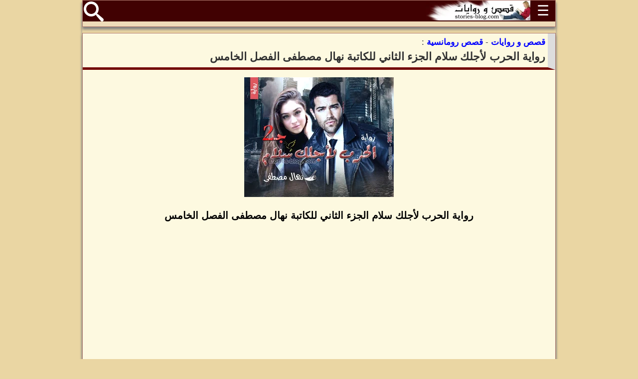

--- FILE ---
content_type: text/html; charset=UTF-8
request_url: https://stories-blog.com/%D8%B1%D9%88%D8%A7%D9%8A%D8%A9-%D8%A7%D9%84%D8%AD%D8%B1%D8%A8-%D9%84%D8%A3%D8%AC%D9%84%D9%83-%D8%B3%D9%84%D8%A7%D9%85-%D8%A7%D9%84%D8%AC%D8%B2%D8%A1-%D8%A7%D9%84%D8%AB%D8%A7%D9%86%D9%8A-%D9%86%D9%87%D8%A7%D9%84-%D9%85%D8%B5%D8%B7%D9%81%D9%89-%D8%A7%D9%84%D9%81%D8%B5%D9%84-%D8%A7%D9%84%D8%AE%D8%A7%D9%85%D8%B3.html
body_size: 15469
content:
<!DOCTYPE HTML>
<html lang='ar' xmlns='http://www.w3.org/1999/xhtml'>
<head>
<meta http-equiv='Content-Type' content='text/html; charset=utf-8' />
<meta name='alexaVerifyID' content='HF2_chir_NG9FgGDDpxcymlQmBs' />
<meta name='google-site-verification' content='f3gejIKJPhWXXDlKBafzHoXbym1FQxgoRBu_S3uXvO8' />
<meta name='msvalidate.01' content='D846E2AE2D4AFF2E34B921610FBB2325' />
<title>رواية الحرب لأجلك سلام الجزء الثاني للكاتبة نهال مصطفى الفصل الخامس</title>
<base href='https://stories-blog.com/' />
<meta name='description' content="رواية الحرب لأجلك سلام الجزء الثاني للكاتبة نهال مصطفى الفصل الخامس، تقود سيارتها مفكرة فى حديث سامر الفكاهى بصرف النظر عن ابتسامتها التى بخلت بها فى وجهه، باتت تتسائل كيف تنجو من براثين رجل اهلكتها" />
<meta name='keywords' content="رواية الحرب لأجلك سلام الجزء الثاني, نهال مصطفى, الحرب لأجلك سلام الجزء الثاني, رواية كاملة, مكتملة, الفصل الخامس" />
<link rel='canonical' href='https://stories-blog.com/رواية-الحرب-لأجلك-سلام-الجزء-الثاني-نهال-مصطفى-الفصل-الخامس.html' />
<meta name='copyright' content='Copyright (c) by: MP Software' />
<meta name='author' content='Salah Eddine benchabiba - 00212615539316' />
<meta name='Distribution' content='Global' />
<meta name='viewport' content='width=device-width, initial-scale=1.0' />
<link rel='stylesheet' type='text/css' href='thread.css?v43' media='screen' />
<link rel='shortcut icon' type='image/x-icon' href='style/favicon.ico'>
<link rel='apple-touch-icon' sizes='180x180' href='style/apple-touch-icon.png'>
<link rel='icon' type='image/png' sizes='32x32' href='style/favicon-32x32.png'>
<link rel='icon' type='image/png' sizes='16x16' href='style/favicon-16x16.png'>
<link rel='manifest' href='style/manifest.json'>
<link rel='preconnect' href='https://pagead2.googlesyndication.com'>
<link rel='preconnect' href='https://googleads.g.doubleclick.net'>
<link rel='preconnect' href='https://tpc.googlesyndication.com'>
<link rel='preconnect' href='https://cdn.pubfuture-ad.com'>
<link rel='preconnect' href='https://get.optad360.io'>
<link rel='preconnect' href='https://cdn.optad360.com'>
<script async src='https://pagead2.googlesyndication.com/pagead/js/adsbygoogle.js?client=ca-pub-2210959591318159' crossorigin='anonymous'></script>

<script async data-cfasync="false" src="https://cdn.pubfuture-ad.com/v2/unit/pt.js" type="text/javascript"></script>
<script type="application/ld+json">{"@context":"https:\/\/schema.org","@type":"CreativeWork","name":"رواية الحرب لأجلك سلام الجزء الثاني للكاتبة نهال مصطفى الفصل الخامس","url":"https://stories-blog.com/رواية-الحرب-لأجلك-سلام-الجزء-الثاني-نهال-مصطفى-الفصل-الخامس.html","author":"نهال مصطفى","image":"https://stories-blog.com/images/2021/01/5fee682c5b282.jpg","genre":"قصص رومانسية","keywords":"رواية الحرب لأجلك سلام الجزء الثاني, نهال مصطفى, الحرب لأجلك سلام الجزء الثاني, رواية كاملة, مكتملة, الفصل الخامس","description":"رواية الحرب لأجلك سلام الجزء الثاني للكاتبة نهال مصطفى الفصل الخامس، تقود سيارتها مفكرة فى حديث سامر الفكاهى بصرف النظر عن ابتسامتها التى بخلت بها فى وجهه، باتت تتسائل كيف تنجو من براثين رجل اهلكتها","isAccessibleForFree":true}</script>
</head>
<body oncopy='return false' onpaste='return false' oncut='return false'>
<div id='wholePage'>
	
		<script>
			function showHideDiv(myDiv){
				var x=document.getElementById(myDiv);
				if(x.className==='hideMenu'){x.className='displayMenu';}else{x.className='hideMenu';}
			}
		</script>
		<div id='menuContainer'>
			<div class='Table'>
				<div id='menuHead' class='a-center'>
					<div id='MenuButton' class='f-right' onclick="showHideDiv('menuBody')">
						<span>&#9776;</span>
					</div>
					<div class='f-right' style='height:40px;'>
						<a href='./'>
							<picture>
								<source srcset='./style/logo_210x40.webp 1x, ./style/logo_315x60.webp 1.5x, ./style/logo_420x80.webp 2x' type='image/webp'>
								<source srcset='./style/logo_210x40.jpg 1x, ./style/logo_315x60.jpg 1.5x, ./style/logo_420x80.jpg 2x' type='image/jpeg'>
								<img src='./style/logo_210x40.jpg' alt='شعار : قصص و روايات' title='قصص و روايات' style='width:210px; height:40px;'>
							</picture>
						</a>
					</div>
					<div id='searchIcon' class='f-left'>
						<a href='./بحث-عن-الروايات'>
							<svg viewBox='0 0 32 32' version='1.1'>
								<title id='بحث' lang='ar'>Red Rectangle</title>
								<path d='M31.008 27.231l-7.58-6.447c-0.784-0.705-1.622-1.029-2.299-0.998 1.789-2.096 2.87-4.815 2.87-7.787 0-6.627-5.373-12-12-12s-12 5.373-12 12 5.373 12 12 12c2.972 0 5.691-1.081 7.787-2.87-0.031 0.677 0.293 1.515 0.998 2.299l6.447 7.58c1.104 1.226 2.907 1.33 4.007 0.23s0.997-2.903-0.23-4.007zM12 20c-4.418 0-8-3.582-8-8s3.582-8 8-8 8 3.582 8 8-3.582 8-8 8z'></path>
							</svg>
						</a>
					</div>
					<div class='cleaner'></div>
				</div>
				<div id='menuBody' class='hideMenu'>
					<ul>
						<li><a href='روائيون-وروائيات'>روائيون وروائيات</a></li>
						<li><a href='قصص-رومانسية'>قصص رومانسية</a></li>
						<li><a href='روايات-صعيدية'>روايات صعيدية</a></li>
						<li><a href='نوفيلا'>نوفيلا</a></li>
						<li><a href='قصص-مخيفة'>قصص مخيفة</a></li>
						<li><a href='روايات-عالمية'>روايات عالمية</a></li>
						<li><a href='قصص-هادفة'>قصص هادفة</a></li>
						<li><a href='قصص-رائعة'>قصص رائعة</a></li>
						<li><a href='قصص-بوليسية'>قصص بوليسية</a></li>
						<li><a href='قصص-خيال-علمي'>قصص خيال علمي</a></li>
						<li><a href='ورشة-الكتابة-الابداعية'>ورشة الكتابة الابداعية</a></li>
					</ul>
				</div>
			</div>
		</div>
	

		<div class='Table'>
			<div id='storyContent'>
				<div id='pageH1'>
					<a href='./'><strong>قصص و روايات</strong></a> - <a href='./قصص-رومانسية'><strong>قصص رومانسية</strong></a> :
					<h1>رواية الحرب لأجلك سلام الجزء الثاني للكاتبة نهال مصطفى الفصل الخامس</h1>
					<div class='cleaner'></div>
				</div>
				<div class='content' style='height: auto !important;'>
						
	<p class='a-center'><a href='./images/2021/01/5fee682c5b282.jpg' target='_blank'>
		<picture>
			<source srcset='./images/2021/01/5fee682c5b282_small.webp 1x, ./images/2021/01/5fee682c5b282_450x360.webp 1.5x, ./images/2021/01/5fee682c5b282_600x480.webp 2x' type='image/webp'>
			<source srcset='./images/2021/01/5fee682c5b282_small.jpg 1x, ./images/2021/01/5fee682c5b282_450x360.jpg 1.5x, ./images/2021/01/5fee682c5b282_600x480.jpg 2x' type='image/jpeg'>
			<img src='./images/2021/01/5fee682c5b282_small.jpg' alt='رواية الحرب لأجلك سلام الجزء الثاني للكاتبة نهال مصطفى الفصل الخامس' title='غلاف: رواية الحرب لأجلك سلام الجزء الثاني للكاتبة نهال مصطفى الفصل الخامس' fetchpriority='high'>
		</picture>
	</a></p>
	<p class='a-center' style='font-size:20px;color:#000;font-weight:bold;'>رواية الحرب لأجلك سلام الجزء الثاني للكاتبة نهال مصطفى الفصل الخامس</p>
	<div style='margin:0 auto; width:350px; height:300px;'><div id="pf-8559-1"><script>window.pubfuturetag = window.pubfuturetag || [];window.pubfuturetag.push({unit: "6617b18d2cb31731c0b8b0cf", id: "pf-8559-1"})</script></div></div>
	<p>كل خطاوينا تحمل سلاما، منا من يكمن سلامه فى سقوطه فى جب البئر، ومن يكمن سلامه فى الوحده ، ومنا من يلقى سلامه بكلمه تبث نسائم الامل بجوفه، ومنا من يكون سلامه فى شخص يملك بين مرفقيه حياه اخرى غير التى هلكت منا اثناء الرحله، ومنا من يمتلك سلامه فى قرار عفوي اُخذ بدون تفكير على امل انه يصل لما يريد فى النهايه، على كُلٍ افعل ما شئت فجميعنا سنسافر لوحدنا فى نهايه الامر!</p>

<p>التهبت اعين زيدان بحمرة الغضب وارتفعت نبرة صوته<br />
-أنت عتقوليلى لا يابت المحروق انت؟!<br />
تراجعت للخلف وهى ترمقه بعيون مرتعده وتبلل حلقها الذي جف من شدة الرعب<br />
-اسفه جنابك، بس مش هينفع...<br />
نظرة ثاقبه من عيونها التقمتها من راسها للكاحل ففجرت كل مهامه الاداميه، فاستدار بجسده ليحكم غلق باب الغرفه بالمفتاح وهو ينزع جلبابه متأهبا لفعله الشيطانى<br />
-انا هوريكى كيف تقولى لزيدان نصير لا..</p><div class='adHolder'><div id="pf-8897-1"><script>window.pubfuturetag = window.pubfuturetag || [];window.pubfuturetag.push({unit: "663b342600a9d3471ea9ae1a", id: "pf-8897-1"})</script></div></div>

<p>تتراجع للخلف حتى ارتطمت ساقها بحافه المنضده الصغيره التى تتوسط الغرفه وتملكت الهواجس الشريره عقلها وهى تترقب هجومه نحوها بصدمه وعيون منتفضه، فقالت<br />
- جنابك هتعمل ايه؟<br />
تفقد جسدها الممشوق والذي ينحته ثوبها الازرق المصنوع من القطيفه مما جعلها اكثر جمالا، فالقى جلبابه ارضه وهو يهذي<br />
-مش كنتى لسه راميه نفسك فى حضنه؟! هتعملى عليا انا الخضرة الشريفه يابت!</p>

<p>ارتعشت احبالها الصوتيه وهى تشير له بسبابتها مهدده وتقول<br />
-محصلش، ولو قربت منى مش هيحصل طيب..<br />
ضحك منه ملا السمع خرج من فاهه، فقال<br />
- وكمان عتهددينى يابت انت؟ والله زين..<br />
ما لبث ان انتهى من جملته حتى انقض عليها بمخالبه فصاحت مستغيثه<br />
- الحقوووونى...<br />
دفعته بكل ما اوتيت من قوه فتقهقرت قوته قليلا وفلتت منه جريا نحو الشرفه وهى تقول لاهثه<br />
-لو فكرت تقرب منى هرمى روحى من اهنه...</p>

<p>تباطئت خطواته شيئا فشيئا ثم قال مستعجبا<br />
-يلا اقتلى روحك وانا اقولهم انى قفشتك بتعملى الحرام مع ولد اخوى ولما هددتك انتحرتى...<br />
ثم اطلق ضحكه عاليه<br />
- وترجع الجرانين تتحدت عنى من تانى وابقي على لسان كل واحد...</p>

<p>ارتفاع وهبوط صدرها الواضح من شدة الخوف كان مثيرا له بأن يلتهمها بين ذراعيه، ظلت تترقب نظراته المقززه طويلا وخطواته السلحفيه التى تحاول الامساك به الى ان عزمت قرارها وقفزت فوق السور وجلست عليه صارخه ومحذره<br />
-قولتلك اوعاااك تقرب منى، هرمى روحى.</p>

<p>بات حال خالد اشبه بقماشه هالكه كلما تحاول نصبها تسقط كما لم تكن، تارة يستجمع قوته ويقاوم تاثير المنوم الذي تملك من جسده فيسقط حيثما كان، وتارة يتمرمغ فى الارض محاولا النهوض حتى شلت حركه جسده تماما فلم يبقي سوى انظاره الرافضه الاغماض...<br />
ظلت قمر تكتسح المكان خلفها واسفلها بعيونها المرتعشه وهى ترتعد فلم تستطع البقاء مع بشري مثله فى مكان واحد، برزت عروق عنها من شده الخوف وهى تتمتم بحذر.</p>

<p>-قولتلك بعد، هرمى روحى..<br />
طاوعها وهو يرفع يديه مستسلما ويتقهقر بخطوات متردده قائلا<br />
- اهو اهو، يلا انزلى ومتوديش نفسك فى شربة ميه عاد..<br />
صرخت جازعه<br />
-قولتلك بعد واطلع بره الاوضه خالص..<br />
اؤمى رأسه ايجابا وهو يلهج قائلا<br />
- هرجع، بس يلا انزل..</p>

<p>استدارت برأسه للخلف فتكوم شعرها الطويل على كتفها فازدادت فى عينيه جمالا، فلا تزال نظراته غامضه الى ان خرج من الشرفه وتوجه نحو الباب فتحه ثم قفله بقوة، فاطمئن قلبها قليلا لصوت الباب فسقطت عينيها على خالد الملقى ارضا، فدلفت ملهوفة وهى تركض صوبه صارخه باسمه<br />
-خالد...<br />
ما لبث ان جثت على كلتا ركبتيها فالتفت ايدي زيدان المختبئ خلف الخزانه وكتم انفاسها قائلا بصوت شرير.</p>

<p>-فكرك بت يومين زيك انت هتمشي كلامها على زيدان نصير...<br />
رفثت ساقيها سجاده الغرفة وهى تتملص من تحت يديه الخاليه من الرحمه ودموعها التى كست كفه صارخه بصوت مكتوم، فسحبها بكل قوته واوقفها امامه ليصفعها على وجنتها بكل ما اوتى من شر ناهرا<br />
-بتتحدينى يابت المحروق...</p><div class='adHolder'><div id="pf-8898-1"><script>window.pubfuturetag = window.pubfuturetag || [];window.pubfuturetag.push({unit: "663b3434c95a2f0a705020d3", id: "pf-8898-1"})</script></div></div>

<p>لمطه واحده من كفه كانت كافيه ان تسقطها ارضا، بمجرد ما لمس جسدها الارض رفعها من شعرها وكان لخدها الاخر نصيبا من شر يديه التى لا ترحم صوت نحيبها وصراخها الذي بكت لاجله الجدران...<br />
كل هذا بدى لخالد عباره عن صورة مشوشه لشخص كسرت نظارته الطبيه، ارتفعت اصوات عرائزه التى تجاوزت اصوات استغاثتها وصوت هد الباب من الخارج بواسطه مهجه الصارخه بتوسل<br />
- افتح ياازيددان..</p>

<p>سحب قمر من شعرها كما تسحب البعير وبكل قوته القاها على الفراش فارتطمت رأسها بحافته وفقدت وعيها فالحال، باتت وليمته جاهزه على النهش وماتت كل عواطفه الانسانيه ولم يبق سوى عواصفه الشيطانيه...<br />
ركل خالد الملقى ارضا بغل متابعا بسبه سرا وانحنى باحثا عن شيء ما حتى أمسك بسكينه فوق طبق الفواكه ولمعت عينه بداء الانتصار...</p>

<p>عاد الى قمر التى لا حول لها ولا قوة مرة اخرى وشرع فى تمزيق الفستان كمان تمزق النسور جلد فرائسها، ما هى الا لحظات قليله امتلأت عيناه بمراده حتى شعت لهفة الافتراس من عينيه وهى يمرر كفه على كل انش بها كمن ملك اللؤلؤ تحت يديه...</p>

<p>- المفروض عليا انى اراقبك يعنى عشان اعرف اشوفك..<br />
اردف سامر المتكئ على سيارة بسمه جملته الاخيره بنبره ممازحه، استقبلتها بسمه بابتسامه هادئه<br />
- سامر بيه، اخبار حضرتك؟<br />
-أنت لو كنتى عاوزه تعرفى اخبارى كنتى هتتكلمى او تردى على مكالماتى..<br />
بدت بهدوء غير معهود وهى ترتدى نظارتها السوداء<br />
-سورى انا حقيقي كنت مشغولة جدا الفترة اللى عدت..<br />
تطاولت انامله لترفع نظارتها السوداء عن عيونها قائلا بغزل.</p>

<p>- العيون در اللى منوره قلبى والدنيا كلها حرام تستخبى..<br />
تعجبت من جراءته الزائد ودخلت فى حرب بين المحافظه على هدوئها وبين وضع حدا له، فبادرها قائلا ليثبط حيرتها<br />
-سورى، بس هما عيونك اللى حلوين واجبرونى اعمل كده..<br />
ضغطت على ريموت عربيتها فاصدرت صوت الكترونيا يشير بفتحها فلحقتها نبرة صوتها<br />
- سامر انت عاوز ايه، ممم ده مع حفظ الالقاب طبعا..<br />
اتكئ بذراعيه على سيارتها قائلا.</p><div class='adHolder'><div id="pf-13633-1"><script>window.pubfuturetag = window.pubfuturetag || [];window.pubfuturetag.push({unit: "67a586ef2412780339346215", id: "pf-13633-1"})</script></div></div>

<p>-هقولك عاوز ايه لما تقبلى عزومتى على الغدا..<br />
اطرقت بخجل وهى تفتح سيارتها وتضع الحقيبه بداخلها لتهرب من عرضه رافضه<br />
- بس اسفه، مش هينفع ...<br />
وضع يده كحدا لها ليمنعها من صعود السيارة مصرا<br />
-ياستى وابقي حاسبى انت واسمك بتعتذريلى على مكالماتى اللى مش بيترد عليها دى.<br />
عاندت قلبها صائحه:<br />
- حضرة الظابط ممكن توسع والا هتصرف تصرف مش هيعجبك..<br />
غمز بطرف عينيه قائلا بثقه بعثرت عقلها لاشلاء.</p>

<p>-هتصوتى وتقولى متحرش؟! اهون عليكى اخد علقة موت وانا ظابط ملوى هدومى كده..<br />
ثم قفل باب سيارتها مخترقا قانون المسافات حتى لامست انفاسه وجنتها قائلا بغمز<br />
-ولا هتقولى خاطفنى وفى الحاله دى القانون عنده الحل هتجوزك واطلع منها وده بصراحه يوم المنى!<br />
كانت كلمات كاعصار بعثر افكارها فاردفت بتردد<br />
- طيب ممكن نأجلها..<br />
- لامتى، معلش لازم تقولى معاد عشان اسيبك..<br />
تشاجرت مع خصيلات شعرها بنفاذ صبر.</p>

<p>-سامر، انا مش مناسبه ليك...<br />
- ولو مكنتش انت مش مناسبه!مين هيكون مناسب؟<br />
ثم نظر فى ساعته قائلا<br />
- هاا يااما معاد محدد واجى اخدك من تحت البيت بفستان قمر وزى جو الافلام والروايات ده. ياما زى الشاطرة تيجى تركبى جمبى نروح نتغدى وارجعك مكان ما اخدتك، قولتى ايه..<br />
فكرت طويلا ثم قالت متأففه<br />
- تمام، الخميس اخر الاسبوع كويس!<br />
اتسعت ابتسامته منتصرا<br />
- حلو، يبقي كده لازم تاخدى العرض كامل؟<br />
رفعت حاجبها مستفهمه<br />
-ازاى بقي؟</p>

<p>نصب عوده كأنه فى مهمة رسميه وهو يطبق نظارتها قائلا بثقه وبنبرة اشبه بالامر<br />
- يوم الخميس الساعه 7 هعدى عليكى وتكونى لابسه فستان لو مكنتيش لابسه فستان هضطر بقي ااجل الخروجه لحد ما تلبسي فستان..<br />
ثم وضع نظارتها فى جيبه قائلا<br />
- ودى هتفضل معايا لحد الخميس، كضمان انك هتيجى عشان تاخديها..<br />
ثم انحنى قليلا ليفتح لها باب سيارتها ويشير له بكفه بفظاظه لتصعد وابتسامه خلابه تشق شفتيه قائلا ممازحا.</p>

<p>- نسوق بشويش، عشان لو الرخص اتسحبت مش هعرف اساعدك..<br />
تتقلب عيونها كالمد والجزر من هول افعاله التى ثارت اعجابها، تعمدت تجاهل تلك المشاعر التى لا تليق بأمراة ناضجه حد الاستواء من افعال رجل شوى قلبها على نيران خديعته فاكتفت بنظرة رضا وهى تركب سيارته متحاشيه النظر اليه...</p>

<p>تقود سيارتها مفكرة فى حديث سامر الفكاهى بصرف النظر عن ابتسامتها التى بخلت بها فى وجهه، باتت تتسائل كيف تنجو من براثين رجل اهلكتها؟ هل برجل مثله أم بمقاطعه رجال الارض! كيف تسد فراغ قلبها ووحدتها القاتله من بعده؟ هل بالسعى وراء الموت والسير مع التيار الى أن يلقى بها الى الحافه املا فى تعثرها باصفاد اوجاعها فتهوى من فوقها أم بالتعويض وفتح بوابات قلبها كغرفه فى فندق تستقبل كل نزلائها بصدر رحب وتحويهم ايضا حتى تتولد بقلوبها القناعه التامه بأنه الاول والاخير! حائره هى كعش دبابير وافكارها تحوم حولها بدون مأوى...</p>

<p>- رهف بليز مش هوصيكى، محدش يعرف انى هنا؟!<br />
اردفت فجر متوسله وهى تصطحب رهف الى الباب، فاومأت رهف متفهمه<br />
- يعنى انى كذبتى على هشام عشان مش عاوزه توجعيه؟<br />
كتمت الحقيقه فى نفسها ثم اومأت بالايجاب<br />
-اعتبريها كده..<br />
اتسعت ابتسامه رهف بحماس<br />
- واعتبرينى انا كمان معرفش اي حاجه، بصي سرك فى بير اصلا...<br />
رمقتها فجر بخوف وعدم تصديق<br />
- ياخوفى! ربنا يستر..<br />
ضحكت رهف بصوت عال ثم تأهبت للمغادره.</p>

<p>-ابقي سلميلى على بسمه كان نفسي اشوفها اوى، وكمان انا كل يوم هتلاقونى عندكم هنا..<br />
اقتطب حاجبى فجر ممتعضه وحاولت اخفاء دواخلها وقلقها بابتسامه خفيفه، استقلبتها رهف بحضن ثم قالت<br />
-متزعليش من ماما هى طيبه اوى والله وعاوزه مصلحتنا.<br />
- معاكى حق..<br />
ولت رهف ظهرها ثم وقفت كانها تذكرت شيء فقالت بلهفه<br />
- جوجو، انت عرفتى ان هشام طلق مياده !</p>

<p>يبعث الله من يحتضن قلبك بجملة ويرد روحك بخبرٍ، بعيدًا عن نيران هذا العالم والالم الذي يسكننك في كل زاوية منك، اشرق وجهها الذابل بابتسامه أمل متمتمه<br />
-ده بجد..<br />
اومأت رهف بالموافقة وعلامات الخزى تقاسم ملامحها<br />
- ايوة، زعلانه عليهم جدا بس يلا ربنا يعوضهم هما الاتنين...</p>

<p>انصرفت رهف بعد ما ثقبت بجملتها قلب فجر التى انعقدت اشواقها فوق قلبها ووقفت عند ذكريات ليله بمثابه عمر، قلبها يقرضها الما لانه باع الدنيا لاجلها ولم تبتاع حبه، وتارة اصبح فارحا لخلو حياته من اجناس حواء فبرغم من اقناعها التام ان عودتهم سيكون من احدى عجائب الدنيا الا أنها تود ان تسطو بحبها على قلبه دهرا ولا انثي غيرها تقاسمها، استندت على الباب شارده وهى تحتضن قلبها المتراقص على اشواق واشواك الحب متمتمه مع نفسها.</p>

<p>- قالولنا زمان ان المشاعر عامله زى الورد بتنبت ببطء جوانا لحد ما تملا قلوبنا بريحة حب نحييا بيها بقية عمرنا، بس اشمعنا حبك انت اللى خلف كلامهم و جيه على قلبى زي القنبله فجرت كل المشاعر دى ليك لوحدك لدرجه انى ماشيه بلملم فى كل جزء منى عشان ارجع زى الاول؟!<br />
فاقت من دوامتها التى اخذتها بين ذراعى هشام تحديدا على صوت سعاد المازحه.</p>

<p>- طيب ايه هنقف على الباب كده كتير نفرق الناس علينا واحنا غرقانين فى بحور الحب!<br />
لاول مرة منذ أن غابت شمسه عنها ان تضحك وهى تقفل الباب وتقول بتفاؤل<br />
- حضرتك معاكى حق، ماينفعش الناس يشوفونا والحب مبهدلنا كده..<br />
ولت سعاد ظهرها وقالت بخبث مفتعل<br />
- لو اعرف ان رهف هترجعلك ضحكتك دى كنت كلمتها من امبارح!<br />
لحقت بها فجر وهى تمط ذراعيها بحماس<br />
- بحب اى حد من طرفه ومعاه ريحته..<br />
ثم صمتت للحظه وتابعت بحزن.</p>

<p>- تفتكرى هقضي عمرى كله كده على انتظار ريحته فأى حد من قرايبه!<br />
جلست سعاد وشرعت فى تنقيه الرز وهى تقول<br />
- او تحاولى؟<br />
جلست فجر بجوارها حائره وبنبره استياء<br />
- اعمل ايه بس، طنط انت ليه مش مستوعبه قوة شخصيه هشام، لو عتر فيا بعد اللى عملته هيدفنى حيه...<br />
توقفت سعاد عن تنقيه الرز قائله بحكمه<br />
- ما انت لو ذكيه وعرفتى تدخليله صح ساعتها كل قوته دى تبقي ملكك مش عليكى..<br />
ضرب الارض بقدميها بقلة حيلة.</p>

<p>- يعنى اعمل ايه بس ياربى؟! انا خايفه اقرب، والبعد راعبنى...<br />
- فى كل الحالات خوف! النتيجه واحده لو مش واخده بالك...<br />
فكرت طويلا ثم قالت<br />
- هو انا ليه حاسه نفسي حماره مش عارفه افكر فى اي حاجه؟!<br />
ضحكت سعاد واجابتها ممازحه<br />
- حاسه؟! ياحبيبتى انت لو مش حمارة كنت حبيتى واحد حلوف كده زي هشام..<br />
رمقتها بنظرات ساخطه ووجه مكفهر ثم بعدها انفجرت ضاحكه وهى تقول<br />
- انت صح...<br />
ثم وثبت متحمسه.</p>

<p>- انا هروح اكلمه واستحمل اى زعيق منه وخلاص، اهو اهون من حرقه قلبى عليه دى..<br />
اوقفتها سعاد بصوتها الذي صدح معارضا<br />
- استنى هنا؟! يعنى اتصرفتى بغباء وضيعتيه عاوزه تكملى غباءك وانت بترجعيه فهتضيعه منك اكتر..</p>

<p>تسمرت فجر فى مكانها كانسان آلى فى انتظار امر التوجيه؛عجيب امر قائد الحب يحولنا ل عرائس خشبيه يلاعبها من اعلى ويكشف خبايانا ويشاهد عبثنا ويسخر منها وهو من يحركنا، قائد ذو مزحه سخيفه حقا، يتخذ من قلوبنا كأسا ليسكر به ويلهيه!<br />
تابعت سعاد بفطنه<br />
- اقعدى كده واسمعى كلام واحده شعرها شاب فى قراية الكتب ودراسة الرجالة...</p>

<p>فضحكت فجر منتظره رسم خريطه الوصول التى سنترسمها لها سعاد ولكن دخلت بسمه لتقطع حديثهم قائله باعجاب<br />
- الله الله، دانتو بقيتوا صحاب بقي؟!</p>

<p>انتهى زيدان من فعله الخارج على قوانين العداله والرحمه وهو يلملم ملابسه ويترقب بانظاره ضحاياه مغيبين امامه فتعلو شدقه ابتسامه انتصار، عاود مرة اخرى لقمر التى بدأت ان تسترد وعيها تدريجيا فظل يتأمل اثار جرائمه الفادحه على جسدها وبالاخص شفتيها المرتعشه التى ينبثق منهما قطرات الدماء ؛ غمض له جفن الرحمه والقى ستره على جسدها ثم ولى ظهره خارجا بارتياح..</p>

<p>استقبلته عيون مهجة قبل صوتها الذي فقد بحته اثر النداء والرجاء من الخارج، فنهضت من فوق الارض متعلقه بذراعه قائله ببحة خافته<br />
- عملت ايه؟ حصل ايه جوه؟<br />
ببرود ثلجى اردف<br />
-خشي استرى البت اللى جوه دى.<br />
ندبت على صدرها مذعوره<br />
-ياحزنى عملت ايه؟<br />
اكتفى بكلمه واحده كى لا يفسد سكر يومه الذي اختلسه بقسوه<br />
- ربيتها..<br />
انصرف زيدان فحلت محله اقدام ناديه اللاهثه وهى تدقع مهجه من الخلف صارخه<br />
- عملتو ايه فى ولدى؟!</p>

<p>غزا الصداع رأسها واتسعت حدقة عينيها حد الجحوظ عندما رأت اجساد بدون روح ملقاه، فقدت قدرتها على الاستغاثه على الصراخ على النجاه، وذلك لم يقل ذهولا عما شعرت به مهجه، وسرعان ما استردت وعيها وقفلت الباب وركضت نحو قمر لتخفى اثار الجريمه ولكن كانت الصاعقة عندما انقطعت انفاسها عن الحياه، فلطمت على وجهه صارخه<br />
- يامصيبتى!</p>

<p>جثت ناديه على ركبتيها محاولة إفاقة ابنها تارة وتارة اخرى تحاول ايقاظ قمر ولكن بدون فائده حتى انفجر بوق الوجع من حلقها صارخه<br />
- حسبي الله ونعم الوكيل فيك ياازيدان، منكككك لله..<br />
نهضت مهجه محذرة<br />
- هطلب الاسعاف، بس حسك عينك تنطقى بكلمه فاهمه والا هسيبك تتفرجى على ولدك وهو بيموت ويحصل البت دى!</p>

<p>قديما كلما ضاقت علينا الايام تمنينا ولو يعود بنا الزمن حيث ما كنا صغار، اليوم تحققت احد ماقولات الزمان، نحن نعيش فى غابه حيواناتها تسكننا حتى باتت الدنيا بتلك الصورة المؤسفه، ضاقت حد الاختناق للدرجه التى تمنينا فيها ولو لم نخلق ما كان قد خُلق كل هذا الوجع!</p>

<p>(بعد مرور ثلاثة أيام )<br />
-بونجور على حبيبة قلب بابى!<br />
تركت مايان الحاسوب الخاص بها جنبا ثم اردفت مترحيب<br />
-بونجور داد...<br />
جلس بجوارها بفظاظه قائلا<br />
- ها ايه الاخبار ؛ شغلك تمام..<br />
استغرقت بعض الثوان فى التفكير ثم قالت بشك<br />
- هو هيبقي تمام فعلا لو اللى بخططله حصل؟!<br />
رمقها بنظرة تحذيريه<br />
- مينو، عاوز عينك تبقي فى وسط راسك، هنا الغدر بيتنفسوه ..<br />
اردفت بثقه اشبه بالغرور.</p>

<p>- متقلقش يابابى، هو انا اول مرة انزل السوق ولا ايه، ده حضرتك مجربنى..<br />
اومئ راسه بفخر ثم تأهب للذهاب قائلا<br />
- انا واثق فيكى.<br />
تفقدته بعيونها الضيق متسائله<br />
- بابى وشك باين عليه انه مضايق! حصل حااجه.<br />
حاول رسم ابتسامه مزيفه على ثغره قائلا<br />
- مشاكل فالشغل، متحطيش فى بالك...<br />
قطعت نانسي خلوتهم بعفويتها وهى تقبل وجنة عمها قائله<br />
- هاى اونكل..<br />
- هاى بحبيبة اونكل اللى جايبه حسابه ارض..<br />
جلست بخفه وهى تردف بتأكد.</p>

<p>- جيب السبع ما يخلاش يا شاذلى بيه..<br />
ضحك منصور على جملتها ثم لملم هاتفه واشيائه من فوق الطاوله قائلا<br />
- خير يا نوسا! مايحسد المال الا صحابه! انا همشي احسن لو قعدت دقيقه كمان هلاقي اسهم البورصه جات فى دماغى؟<br />
انفجرت نانسي ومايان فى بركان الضحك ثم تابعته صوت نانسي مودعه وهى تاخذ انفاسها متقطعه<br />
- لازم تطلع صدقه عشان العين مترشقش...<br />
ثم خفضت صوتها بمجرد رحيل عمها قائله بعتب<br />
- شوفتى ابوكى خايف منى لاحسده..</p>

<p>تجاهلت مايان جملة نانسي وهى تسحب اللاب توب بلهفه<br />
- هشام السيوفى طالع تريند على كل المواقع، يخربيته هيجننى...<br />
انفجرت نانسي ضاحكه بسخريه<br />
- وياترى ممسوك فى ايه هو كمان؟<br />
لم تفهم مايان مغزى جملتها ولكنها اجابت بتلقائيه.</p>

<p>- قضي على اقوى خليه مموله للجماعات الارهابيه، والعظيم فى كده انه رجل برجالته من غير خدش واحد، واللى عرفته ان الجماعه دول من اخر الناس عالدولة وكل مجموعه تروح هنا مترجعش، الا هو جابهم للدوله فى كيس هدايا..<br />
ثم سكتت للحظه تستجمع حديثها<br />
- واحد من صحابه كان بيتكلم عنه في فيديو وبيقول انه كان بيرمى نفسه قدام الرصاصه وبيواجهه العدو حتى من غير درع والغريب انه كان راسم خطه لفريقه، وخطه تانيه نفسه..</p>

<p>ثم فكرت لبرهه متعجبه عليه<br />
- واحد مقسم فريقه لجزئين وفعلا كل بيتحرك بحسب الخطه المرسومه الا هو كان فريق مع نفسه لدرجه انهم محسوش اختفائه غير وهو طالع من قلب مبنى الارهابيين..<br />
نانسي بانبهار<br />
- يخربيته! ده قلبه ميت ده ؟!<br />
اتسعت ابتسامه مايان بفخر<br />
- شايفه صورته قمر ازاي ، واقف وسط رجالته وقفه تزلزل قلب اتخنها عدو..<br />
تأملته نانسي باعجاب ثم قالت.</p>

<p>- جاتهم الارف فى حلاوتهم، تعرفى ان زياد اخوه هو كمان قمر قمر يااالهوووووى، دانا نمت وانا حاضنه صورته.<br />
قفلت مايان اللاب توب متعجبه<br />
- وانت عرفتى اخوه منين..<br />
قهقهت نانسي ضاحكه وبنبره ساخرة اردفت<br />
- ما اصلو هو كمان تريند...<br />
رفعت مايان حاجبها متعجبه توحى بعدم فهمها ثم واصلت نانسي حديثها قائله.</p>

<p>- هفهمك، اخوه طلع دكتور و متهم فى قضيه اختلاط انساب، بس انا قلبى بيقول لى ان القمر ده مش مجرم لااا، يااخرابى على لون عيونه..<br />
ثم نهضت مفزوعه وهى تتناول الهاتف تبحث عنه وتكمل تغزل<br />
- انا اليوم كله امبارح قاعده فى بروفايله ، ياختاااى على ماسوره البنات اللى عنده ، بس الواد مطرقع ، انت متخيله اخر صوره منزلها معديه ال20الف ريأكد!<br />
اردفت مايان بلوم<br />
- يعنى الواد محبوس وده كل اللى هامك؟</p>

<p>وضعت نانسي ساق فوق الاخرة وهى تقول<br />
- ده حالى، مابعرفش احب انسان طبيعى ابدا، ماشاء الله عليا احسن واحده تنشن على المقعدين والمطلقين والمحبوسين بصي انا اختياراتى مبهره فالرجاله، ربنا يحفظنى بجد...<br />
ثم نهضت بصرم لتضع حدا لحديثهم<br />
- نانسي خلصانه، ولاد السيوفى دول مش لازم يفلتوا مننا! انا قررت..<br />
تناولت مايان مفاتيح سيارتها بحزم ونهضت سريعا<br />
- وانا كمان قررت...</p>

<p>- يامامى سرحانه فى ايه بس؟!<br />
تركت الاوراق من يدها متأففه بكلل ثم قالت<br />
- الزفته نهى واللى معاها اختفوا، وقلقانه اوى على اخوكى، وهشام سارح فى دنيته مع نفسه، ومعروض عليا صفقه العمر وصاحبة الفكرة مصممه على فجر هى اللى تبقي الهييد للموديل، وست زفته دى انا مش عارفه اجيبها منين..<br />
شردت رهف طويلا ثم قفزت بعفويه فوق الفراش وعقدت ساقيها وقالت.</p>

<p>- زياد كده كده هيطلع منها بس بسمه بتربيه شويه، وهشام تريند عالسوشيال كله و الله يسهله، نيجى بقي لست زفته اللى مضايقاكى، عيدى كده حوارها تانى!<br />
فاضت الحيره من داخلها فقررت ان تتخلص منها فى دخان غضبها، تناولت سيجارة من الدرج واشعلتها ثم قالت<br />
- مايان الشاذلى عاوزه تعمل بريند عالمى وطالبه الست فجر هى اللى تكون الوجهه..<br />
قلبت رهف الحديث براسها ثم قالت<br />
- يعنى دى فكرة كويسه لفجر؟<br />
نفثت دخان سيجارتها بغل ثم قالت.</p>

<p>- وهى كانت تحلم بيها، دى طاقة قدر واتفتحت لها! المصيبه انى مش عارفه هى فين ولا عارفه اقول ايه لمايان!<br />
اصدرت رهف ايماءه طويله ثم قالت<br />
- يعنى لو لقيتيها هتشغليها عادى ومش هتعملى اعتبار لهشام..<br />
نصبت عايده طولها وتحررت من منامتها ثم اطفأت سيجارتها وهى تأهب لتغير ملابسها<br />
- الشغل ما يعرفش عواطف...<br />
قفزت رهف كالملدوغه نحو امها ثم قالت بحماس<br />
- طالما فرصه كويسه ليها يبقي...</p>

<p>قاطعتها نظرة عايده الثاقبه ثم اكملت رهف جملتها متوسله لربنا سرا<br />
- انا اسفه ياربنا سامحنى سامحنى!<br />
ثم اتجهت نحو امها مرة اخرى متوسله<br />
- هقولك هى فين، بس ايه كأنى مش قولتلك حاجه، اتفقنا!</p>

<p>-ياحجه البنت كانت هتروح فيها دى قعدت يوم كامل في غيبوبه ومن بعدها صدمه عصبيه ومش بتنطق..<br />
همس الطيب لناديه بجملته الاخيره فضربت على صدرها هاتفه<br />
- ياكبدى يابتى على اللى جرالك...!<br />
ثم قفل الطبيب دفتره بحزم<br />
- انا مضطر ابلغ عن الجريمه دى!<br />
تشبثت ناديه بساعده متوسله<br />
- بلاش يابنى انت لسه فى بدايه حياتك، متقفش فى وش زيدان..<br />
لم يستطع الطبيب بالتفوه الى ان لحقته زمجرة صوت زيدان من الخلف.</p>

<p>- اهو اسمع اللى قالتلك عليه الحجه ناديه..<br />
اشتعلت نيران ناديه بالغل متفوهه بتمتمه<br />
- انت منك لله، قادر يارب عالظالم والمفترى..<br />
تجاهل زيدان سبات ناديه الخافته، ثم مسك بمرفق الطبيب وسحبه خلفه بحذر<br />
- عاوزك لحالنا،<br />
انصرفا الاثنين تحت انظار ناديه التى تلعنه بعدد دقات ثوانى الساعه، ثم اتاها صوت مجدى من الخلف<br />
- خالتى اقدر اقولك اطمنى على خالد، دخلته مستشفى عسكرى فالقاهرة يعنى ولا زيدان ولا الف غيره هيوصله..</p>

<p>تشبثت ناديه بقميصه كمان تشبث بطوق النجاه وهى تلهج بتسبيحات صاحب الحوت<br />
- الحمد لله، روح ياولدى ربنا يعز مقدارك ويكرمك ويبعد عنك شر عباده..<br />
ثم فزعت خائفه<br />
- زيدان هنا، امشي امشي قبل ما يشوفك..<br />
ربن مجدى على كتفها بحنو متفهما الامر ثم قال<br />
- حبيت اطمنك بنفسي ومن النهارده هتابعك على التليفون اللى عطتهولك، سلام دلوقتى..</p>

<p>تنهدت ناديه بارتياح ثم رفعت كفيها لابواب السما ذاكره مجدى فى دعواتها التى لم تكف عنها طوال الثلاثه ايام...<br />
- يعنى مثلا يرجع اوضته يلاقيكى مستنياه وانت بدر منور يقوم يطفى ناره منك فيكى، تتصل بيه تعيطلى له انك وحشتنى، تخطفى رجلك كده فى نص الليل وتروحيله يصحى يلاقيكى فى حضنه، وياسلام لو عملتيله اكله بيحبها دى بقي كافيه انها تنسيه كل اللى مزعله منك...</p>

<p>اردفت سعاد جملتها بدلال على اذان بسمه وفجر الاتى استقبلن حديثها بمنتهى السخريه، فهتفت فجر قائله بصوت ضاحك<br />
- ما تلحقى تشوفى عمتك بتقول ايه؟<br />
تمسك بسمه بطنها من كثرة الضحك وهى تقول<br />
- ياريته كان نفع، ده صنف منيل مالهوش غير مزاجه وبس، بت يافجر سيبك من الكلام ده كله وتعالى نتكلم جد...<br />
سعاد ساخره<br />
- ما بلاش انت؟!<br />
بسمه متحديه<br />
- مالى منا زى الفل اهو...<br />
ثم القت نظره على فجر لتسائلها<br />
- بذمتك مش زى القمر...</p>

<p>ربتت فجر على كتفها قائله<br />
- قمر يا روحى، اى هو المهم بقي؟<br />
-تفكك من نصايح عمتى دى كلها، وتتبعى اسلوب جديد خالص مع هشام، التحدى...<br />
تدخلت سعاد سريعا معارضه جملتها<br />
- تتحدى مين؟!هى اللى غلطانه وعاكه الدنيا وليها عين تتحدى، اتنيلى انت يابتاعت التحدى..<br />
هزت بسمه رأسها نافيه وهى تعقد ساقيها فوق المقعد قائله<br />
- لما يلاقيكى مستقويه هيتجنن، هيكون عاوز يقرب منك بس عشان يكسرك قدامه...</p>

<p>ثم رفعت نبرة صوتها ساخره وهى تتحدث من بين فكيها<br />
- لكن لو اتمسكنتى وحضنتى وانى يابيبي ماقدرش اعيش من غيرك كده هتشبعى غروره فهوووب ياخد ديله فى سنانه ويخلع، ماانت خلاص ساهمتى فى تحقيق رجولته ورد اعتباره...<br />
فجر بتفكير<br />
- حاسه انك بتقولى كلام مهم..<br />
تدخلت سعاد بحزم<br />
- قولت سيبك من ست رضوى الشربينى دى وخليكى معايا تكسبي..<br />
بسمه متحديه<br />
- نظريتى انا اللى هتكسب وهتشوفوا!</p>

<p>قطع حديثهم صوت جرس الباب فنهض بسمه بعفويه لتفتح وهى تقول<br />
- ده اكيد بتاع السوبر ماركت..<br />
ماهى الا لحظات وخاب ظنها عندما تفوهت قائله بحيره<br />
- خالتو؟!</p>

<p>- الف الف مبروك ياهشام، على اد ما كنت مرعوب عليك بس كنت واثق انك ادها.<br />
اردف اللواء نشأت جملته بنبرة فخر على اذان هشام الذي يقود سيارته التى لمست خطوط ارض القاهرة، ثم قال بعرفان<br />
- تلاميذ حضرتك يا نشأت بيه..<br />
- انت مكافح وبطل وتستاهل كل خير،<br />
- ده من كرم معاليك بس ياجنيرال..<br />
لاحظ هشام بحسه القانونى فى نبرة صوت اللواء سرا مختبئا فاردف بثقه<br />
- هو فى حاجه تانى معاليك عاوز تقولها ومش عارف تقولها ازاى ...</p>

<p>تنهد نشأت بارتياح لتفهم هشام نبرة صوته ثم قال<br />
- اايوه ياهشام فيه،<br />
- خير يافندم..<br />
- طلب نقلك الأمن الوطنى اتعلق وفى كلام انهم هيوقفوك عن العمل كمان!<br />
وقفت سيارته فجاة فى منتصف الطريق ثم أصدرت صخبا لا يقل انش عن صخب رأسه وصدره قائلا<br />
- مفيش حاجه هتتمضي غير لما موضوع زياد يخلص، ويكلع براءه، و كمان الدكتوره واللى تبعها مختفيين ومحدش عارفلهم طريق، بكده زياد هيشيل الليله دى كلها لوحده..</p>

<p>عاود تشغيل سيارته اثر تلكسات السيارات خلفه، ثم قال متأففا<br />
-والحل معاليك، ان جيت للحق هو يستاهل اكتر من كده وانا سايبه يتربى...<br />
اردف نشأت بحكمه<br />
-يتربي، لكن مايضركش ياهشام...!<br />
زفر هشام مختنقا وهو ينحرف يسار ثم قال<br />
- يعنى كل المحاميين اللى معاه محدش فيهم عارف يطلعه!<br />
اتكئ نشأت على مقعده للخلف وهو يقول بهدوء<br />
- انا قابلت اخوك امبارح وحكيت معاه، ومفيش غير حل واحد وبس<br />
- الحقنى بيه يافندم،.</p>

<p>- قال لى ان بسمه بنت خالتك معاها دليل براءته..<br />
اغمض هشام عينيه بعجز لصعوبه الحل فكيف يطلب من شخص ذُبح ان يكف عن النزيف! واصل نشأت قائلا<br />
- حاول تتكلم مع بسمه وتقنعها ولو فى ايديها حاجه فعلا تعملها وخلافاتكم دى تحلوها بعيدا عن المحاكم...<br />
اومئ هشام رأس بخزى وهو يشعر بقله حيلته ولكنه قرر ان يحاول محاولة اخيره ربما تصيب نتيجتها، فتمتم قائلا<br />
- تمام معاليك، انا رايح لبسمه دلوقت اتكلم معاها...</p>

					<div class='cleaner'></div>
					
					
					<div class='cleaner'></div>
				</div>
				<div class='cleaner'></div>
			</div>
			<div class='cleaner'></div>
		</div>
	
			<div class='Table' id='nextChapters'>
				<div class='sectionHead nextChapter'>الفصل التالي</div>
				<div class='sectionBody firstColor'>
					<a href='رواية-الحرب-لأجلك-سلام-الجزء-الثاني-نهال-مصطفى-الفصل-السادس.html'>رواية الحرب لأجلك سلام الجزء الثاني للكاتبة نهال مصطفى الفصل السادس</a>

				</div>
				<div class='cleaner'></div>
			</div>
		
		<div class='Table' id='mainChapter'>
			<div class='sectionHead mainChapter'>جميع الفصول</div>
			<div class='sectionBody firstColor'>
				<a href='رواية-الحرب-لأجلك-سلام-الجزء-الثاني-نهال-مصطفى.html'>رواية الحرب لأجلك سلام الجزء الثاني للكاتبة نهال مصطفى كاملة</a>

			</div>
			<div class='cleaner'></div>
		</div>

		<div class='Table' id='sameAuthor'>
			<div class='sectionHead mainChapter'>روايات الكاتب</div>
			<div class='sectionBody firstColor'>
				<a href='novelists/روايات-نهال-مصطفى.html'>روايات نهال مصطفى كاملة</a>
			</div>
			<div class='cleaner'></div>
		</div>

		<div class='Table' id='similarNovels'>
			<div class='sectionHead mainChapter'>روايات مشابهة</div>
			<div class='sectionBody firstColor'>
				<a href='./قصص-رومانسية'>قصص رومانسية</a>
			</div>
			<div class='cleaner'></div>
		</div>
		<div class='cleaner'></div>
		
	
	<div id='footer'>
		<div class='copyright a-left '>
			Designed by: SEB_MP 
			<br />
			Copyright &copy; 2003-2026 MP Software
		</div>
		<div class='cleaner'></div>
	</div>

	<div class='cleaner'></div>
</div>
</body>
</html>


--- FILE ---
content_type: text/html; charset=utf-8
request_url: https://www.google.com/recaptcha/api2/aframe
body_size: 268
content:
<!DOCTYPE HTML><html><head><meta http-equiv="content-type" content="text/html; charset=UTF-8"></head><body><script nonce="vpXQI7gRAn61bDqcV7jgIg">/** Anti-fraud and anti-abuse applications only. See google.com/recaptcha */ try{var clients={'sodar':'https://pagead2.googlesyndication.com/pagead/sodar?'};window.addEventListener("message",function(a){try{if(a.source===window.parent){var b=JSON.parse(a.data);var c=clients[b['id']];if(c){var d=document.createElement('img');d.src=c+b['params']+'&rc='+(localStorage.getItem("rc::a")?sessionStorage.getItem("rc::b"):"");window.document.body.appendChild(d);sessionStorage.setItem("rc::e",parseInt(sessionStorage.getItem("rc::e")||0)+1);localStorage.setItem("rc::h",'1769263346695');}}}catch(b){}});window.parent.postMessage("_grecaptcha_ready", "*");}catch(b){}</script></body></html>